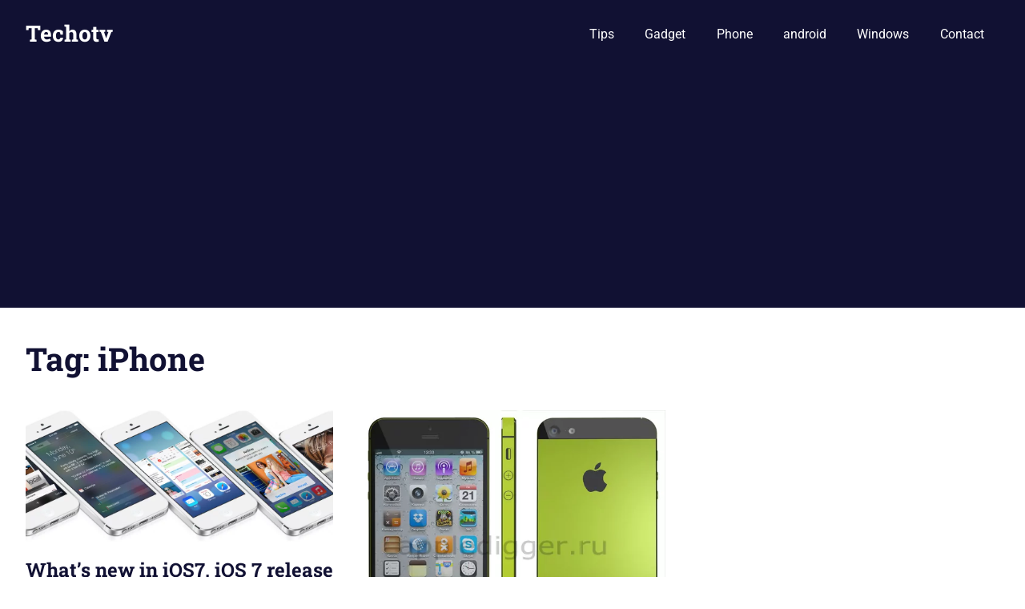

--- FILE ---
content_type: text/html; charset=UTF-8
request_url: https://techotv.com/tag/iphone/
body_size: 9680
content:
<!DOCTYPE html><html
lang=en-US><head><style>img.lazy{min-height:1px}</style><link
href=https://techotv.com/wp-content/plugins/w3-total-cache/pub/js/lazyload.min.js as=script><meta
charset="UTF-8"><meta
name="viewport" content="width=device-width, initial-scale=1"><link
rel=profile href=https://gmpg.org/xfn/11><link
rel=pingback href=https://techotv.com/xmlrpc.php><meta
name='robots' content='noindex, follow'><style>img:is([sizes="auto" i], [sizes^="auto," i]){contain-intrinsic-size:3000px 1500px}</style><title>iPhone Archives - Techotv</title><meta
property="og:locale" content="en_US"><meta
property="og:type" content="article"><meta
property="og:title" content="iPhone Archives - Techotv"><meta
property="og:url" content="https://techotv.com/tag/iphone/"><meta
property="og:site_name" content="Techotv"><meta
name="twitter:card" content="summary_large_image"> <script type=application/ld+json class=yoast-schema-graph>{"@context":"https://schema.org","@graph":[{"@type":"CollectionPage","@id":"https://techotv.com/tag/iphone/","url":"https://techotv.com/tag/iphone/","name":"iPhone Archives - Techotv","isPartOf":{"@id":"https://techotv.com/#website"},"primaryImageOfPage":{"@id":"https://techotv.com/tag/iphone/#primaryimage"},"image":{"@id":"https://techotv.com/tag/iphone/#primaryimage"},"thumbnailUrl":"https://techotv.com/wp-content/uploads/2013/06/design_functional_gallery2.jpg","breadcrumb":{"@id":"https://techotv.com/tag/iphone/#breadcrumb"},"inLanguage":"en-US"},{"@type":"ImageObject","inLanguage":"en-US","@id":"https://techotv.com/tag/iphone/#primaryimage","url":"https://techotv.com/wp-content/uploads/2013/06/design_functional_gallery2.jpg","contentUrl":"https://techotv.com/wp-content/uploads/2013/06/design_functional_gallery2.jpg","width":1441,"height":621},{"@type":"BreadcrumbList","@id":"https://techotv.com/tag/iphone/#breadcrumb","itemListElement":[{"@type":"ListItem","position":1,"name":"Home","item":"https://techotv.com/"},{"@type":"ListItem","position":2,"name":"iPhone"}]},{"@type":"WebSite","@id":"https://techotv.com/#website","url":"https://techotv.com/","name":"Techotv","description":"AI Blog, AGI, LLM, Online Tips, Android Apps, Tutorials, Reviews","publisher":{"@id":"https://techotv.com/#organization"},"potentialAction":[{"@type":"SearchAction","target":{"@type":"EntryPoint","urlTemplate":"https://techotv.com/?s={search_term_string}"},"query-input":{"@type":"PropertyValueSpecification","valueRequired":true,"valueName":"search_term_string"}}],"inLanguage":"en-US"},{"@type":"Organization","@id":"https://techotv.com/#organization","name":"Techotv","url":"https://techotv.com/","logo":{"@type":"ImageObject","inLanguage":"en-US","@id":"https://techotv.com/#/schema/logo/image/","url":"https://techotv.com/wp-content/uploads/2019/04/cropped-logo.png","contentUrl":"https://techotv.com/wp-content/uploads/2019/04/cropped-logo.png","width":247,"height":79,"caption":"Techotv"},"image":{"@id":"https://techotv.com/#/schema/logo/image/"}}]}</script> <link
rel=alternate type=application/rss+xml title="Techotv &raquo; Feed" href=https://techotv.com/feed/ ><link
rel=alternate type=application/rss+xml title="Techotv &raquo; Comments Feed" href=https://techotv.com/comments/feed/ ><link
rel=alternate type=application/rss+xml title="Techotv &raquo; iPhone Tag Feed" href=https://techotv.com/tag/iphone/feed/ > <script>/*<![CDATA[*/window._wpemojiSettings={"baseUrl":"https:\/\/s.w.org\/images\/core\/emoji\/16.0.1\/72x72\/","ext":".png","svgUrl":"https:\/\/s.w.org\/images\/core\/emoji\/16.0.1\/svg\/","svgExt":".svg","source":{"concatemoji":"https:\/\/techotv.com\/wp-includes\/js\/wp-emoji-release.min.js?ver=6.8.3"}};
/*! This file is auto-generated */
!function(s,n){var o,i,e;function c(e){try{var t={supportTests:e,timestamp:(new Date).valueOf()};sessionStorage.setItem(o,JSON.stringify(t))}catch(e){}}function p(e,t,n){e.clearRect(0,0,e.canvas.width,e.canvas.height),e.fillText(t,0,0);var t=new Uint32Array(e.getImageData(0,0,e.canvas.width,e.canvas.height).data),a=(e.clearRect(0,0,e.canvas.width,e.canvas.height),e.fillText(n,0,0),new Uint32Array(e.getImageData(0,0,e.canvas.width,e.canvas.height).data));return t.every(function(e,t){return e===a[t]})}function u(e,t){e.clearRect(0,0,e.canvas.width,e.canvas.height),e.fillText(t,0,0);for(var n=e.getImageData(16,16,1,1),a=0;a<n.data.length;a++)if(0!==n.data[a])return!1;return!0}function f(e,t,n,a){switch(t){case"flag":return n(e,"\ud83c\udff3\ufe0f\u200d\u26a7\ufe0f","\ud83c\udff3\ufe0f\u200b\u26a7\ufe0f")?!1:!n(e,"\ud83c\udde8\ud83c\uddf6","\ud83c\udde8\u200b\ud83c\uddf6")&&!n(e,"\ud83c\udff4\udb40\udc67\udb40\udc62\udb40\udc65\udb40\udc6e\udb40\udc67\udb40\udc7f","\ud83c\udff4\u200b\udb40\udc67\u200b\udb40\udc62\u200b\udb40\udc65\u200b\udb40\udc6e\u200b\udb40\udc67\u200b\udb40\udc7f");case"emoji":return!a(e,"\ud83e\udedf")}return!1}function g(e,t,n,a){var r="undefined"!=typeof WorkerGlobalScope&&self instanceof WorkerGlobalScope?new OffscreenCanvas(300,150):s.createElement("canvas"),o=r.getContext("2d",{willReadFrequently:!0}),i=(o.textBaseline="top",o.font="600 32px Arial",{});return e.forEach(function(e){i[e]=t(o,e,n,a)}),i}function t(e){var t=s.createElement("script");t.src=e,t.defer=!0,s.head.appendChild(t)}"undefined"!=typeof Promise&&(o="wpEmojiSettingsSupports",i=["flag","emoji"],n.supports={everything:!0,everythingExceptFlag:!0},e=new Promise(function(e){s.addEventListener("DOMContentLoaded",e,{once:!0})}),new Promise(function(t){var n=function(){try{var e=JSON.parse(sessionStorage.getItem(o));if("object"==typeof e&&"number"==typeof e.timestamp&&(new Date).valueOf()<e.timestamp+604800&&"object"==typeof e.supportTests)return e.supportTests}catch(e){}return null}();if(!n){if("undefined"!=typeof Worker&&"undefined"!=typeof OffscreenCanvas&&"undefined"!=typeof URL&&URL.createObjectURL&&"undefined"!=typeof Blob)try{var e="postMessage("+g.toString()+"("+[JSON.stringify(i),f.toString(),p.toString(),u.toString()].join(",")+"));",a=new Blob([e],{type:"text/javascript"}),r=new Worker(URL.createObjectURL(a),{name:"wpTestEmojiSupports"});return void(r.onmessage=function(e){c(n=e.data),r.terminate(),t(n)})}catch(e){}c(n=g(i,f,p,u))}t(n)}).then(function(e){for(var t in e)n.supports[t]=e[t],n.supports.everything=n.supports.everything&&n.supports[t],"flag"!==t&&(n.supports.everythingExceptFlag=n.supports.everythingExceptFlag&&n.supports[t]);n.supports.everythingExceptFlag=n.supports.everythingExceptFlag&&!n.supports.flag,n.DOMReady=!1,n.readyCallback=function(){n.DOMReady=!0}}).then(function(){return e}).then(function(){var e;n.supports.everything||(n.readyCallback(),(e=n.source||{}).concatemoji?t(e.concatemoji):e.wpemoji&&e.twemoji&&(t(e.twemoji),t(e.wpemoji)))}))}((window,document),window._wpemojiSettings);/*]]>*/</script> <link
rel=stylesheet href=https://techotv.com/wp-content/cache/minify/d7e80.css media=all><style id=wp-emoji-styles-inline-css>img.wp-smiley,img.emoji{display:inline !important;border:none !important;box-shadow:none !important;height:1em !important;width:1em !important;margin:0
0.07em !important;vertical-align:-0.1em !important;background:none !important;padding:0
!important}</style><link
rel=stylesheet href=https://techotv.com/wp-content/cache/minify/a5ff7.css media=all><style id=classic-theme-styles-inline-css>/*! This file is auto-generated */
.wp-block-button__link{color:#fff;background-color:#32373c;border-radius:9999px;box-shadow:none;text-decoration:none;padding:calc(.667em + 2px) calc(1.333em + 2px);font-size:1.125em}.wp-block-file__button{background:#32373c;color:#fff;text-decoration:none}</style><style id=global-styles-inline-css>/*<![CDATA[*/:root{--wp--preset--aspect-ratio--square:1;--wp--preset--aspect-ratio--4-3:4/3;--wp--preset--aspect-ratio--3-4:3/4;--wp--preset--aspect-ratio--3-2:3/2;--wp--preset--aspect-ratio--2-3:2/3;--wp--preset--aspect-ratio--16-9:16/9;--wp--preset--aspect-ratio--9-16:9/16;--wp--preset--color--black:#000;--wp--preset--color--cyan-bluish-gray:#abb8c3;--wp--preset--color--white:#fff;--wp--preset--color--pale-pink:#f78da7;--wp--preset--color--vivid-red:#cf2e2e;--wp--preset--color--luminous-vivid-orange:#ff6900;--wp--preset--color--luminous-vivid-amber:#fcb900;--wp--preset--color--light-green-cyan:#7bdcb5;--wp--preset--color--vivid-green-cyan:#00d084;--wp--preset--color--pale-cyan-blue:#8ed1fc;--wp--preset--color--vivid-cyan-blue:#0693e3;--wp--preset--color--vivid-purple:#9b51e0;--wp--preset--color--primary:#47a;--wp--preset--color--secondary:#147;--wp--preset--color--tertiary:#113;--wp--preset--color--accent:#174;--wp--preset--color--highlight:#aa445e;--wp--preset--color--light-gray:#ddd;--wp--preset--color--gray:#999;--wp--preset--color--dark-gray:#222;--wp--preset--gradient--vivid-cyan-blue-to-vivid-purple:linear-gradient(135deg,rgba(6,147,227,1) 0%,rgb(155,81,224) 100%);--wp--preset--gradient--light-green-cyan-to-vivid-green-cyan:linear-gradient(135deg,rgb(122,220,180) 0%,rgb(0,208,130) 100%);--wp--preset--gradient--luminous-vivid-amber-to-luminous-vivid-orange:linear-gradient(135deg,rgba(252,185,0,1) 0%,rgba(255,105,0,1) 100%);--wp--preset--gradient--luminous-vivid-orange-to-vivid-red:linear-gradient(135deg,rgba(255,105,0,1) 0%,rgb(207,46,46) 100%);--wp--preset--gradient--very-light-gray-to-cyan-bluish-gray:linear-gradient(135deg,rgb(238,238,238) 0%,rgb(169,184,195) 100%);--wp--preset--gradient--cool-to-warm-spectrum:linear-gradient(135deg,rgb(74,234,220) 0%,rgb(151,120,209) 20%,rgb(207,42,186) 40%,rgb(238,44,130) 60%,rgb(251,105,98) 80%,rgb(254,248,76) 100%);--wp--preset--gradient--blush-light-purple:linear-gradient(135deg,rgb(255,206,236) 0%,rgb(152,150,240) 100%);--wp--preset--gradient--blush-bordeaux:linear-gradient(135deg,rgb(254,205,165) 0%,rgb(254,45,45) 50%,rgb(107,0,62) 100%);--wp--preset--gradient--luminous-dusk:linear-gradient(135deg,rgb(255,203,112) 0%,rgb(199,81,192) 50%,rgb(65,88,208) 100%);--wp--preset--gradient--pale-ocean:linear-gradient(135deg,rgb(255,245,203) 0%,rgb(182,227,212) 50%,rgb(51,167,181) 100%);--wp--preset--gradient--electric-grass:linear-gradient(135deg,rgb(202,248,128) 0%,rgb(113,206,126) 100%);--wp--preset--gradient--midnight:linear-gradient(135deg,rgb(2,3,129) 0%,rgb(40,116,252) 100%);--wp--preset--font-size--small:13px;--wp--preset--font-size--medium:20px;--wp--preset--font-size--large:36px;--wp--preset--font-size--x-large:42px;--wp--preset--spacing--20:0.44rem;--wp--preset--spacing--30:0.67rem;--wp--preset--spacing--40:1rem;--wp--preset--spacing--50:1.5rem;--wp--preset--spacing--60:2.25rem;--wp--preset--spacing--70:3.38rem;--wp--preset--spacing--80:5.06rem;--wp--preset--shadow--natural:6px 6px 9px rgba(0, 0, 0, 0.2);--wp--preset--shadow--deep:12px 12px 50px rgba(0, 0, 0, 0.4);--wp--preset--shadow--sharp:6px 6px 0px rgba(0, 0, 0, 0.2);--wp--preset--shadow--outlined:6px 6px 0px -3px rgba(255, 255, 255, 1), 6px 6px rgba(0, 0, 0, 1);--wp--preset--shadow--crisp:6px 6px 0px rgba(0, 0, 0, 1)}:where(.is-layout-flex){gap:0.5em}:where(.is-layout-grid){gap:0.5em}body .is-layout-flex{display:flex}.is-layout-flex{flex-wrap:wrap;align-items:center}.is-layout-flex>:is(*,div){margin:0}body .is-layout-grid{display:grid}.is-layout-grid>:is(*,div){margin:0}:where(.wp-block-columns.is-layout-flex){gap:2em}:where(.wp-block-columns.is-layout-grid){gap:2em}:where(.wp-block-post-template.is-layout-flex){gap:1.25em}:where(.wp-block-post-template.is-layout-grid){gap:1.25em}.has-black-color{color:var(--wp--preset--color--black) !important}.has-cyan-bluish-gray-color{color:var(--wp--preset--color--cyan-bluish-gray) !important}.has-white-color{color:var(--wp--preset--color--white) !important}.has-pale-pink-color{color:var(--wp--preset--color--pale-pink) !important}.has-vivid-red-color{color:var(--wp--preset--color--vivid-red) !important}.has-luminous-vivid-orange-color{color:var(--wp--preset--color--luminous-vivid-orange) !important}.has-luminous-vivid-amber-color{color:var(--wp--preset--color--luminous-vivid-amber) !important}.has-light-green-cyan-color{color:var(--wp--preset--color--light-green-cyan) !important}.has-vivid-green-cyan-color{color:var(--wp--preset--color--vivid-green-cyan) !important}.has-pale-cyan-blue-color{color:var(--wp--preset--color--pale-cyan-blue) !important}.has-vivid-cyan-blue-color{color:var(--wp--preset--color--vivid-cyan-blue) !important}.has-vivid-purple-color{color:var(--wp--preset--color--vivid-purple) !important}.has-black-background-color{background-color:var(--wp--preset--color--black) !important}.has-cyan-bluish-gray-background-color{background-color:var(--wp--preset--color--cyan-bluish-gray) !important}.has-white-background-color{background-color:var(--wp--preset--color--white) !important}.has-pale-pink-background-color{background-color:var(--wp--preset--color--pale-pink) !important}.has-vivid-red-background-color{background-color:var(--wp--preset--color--vivid-red) !important}.has-luminous-vivid-orange-background-color{background-color:var(--wp--preset--color--luminous-vivid-orange) !important}.has-luminous-vivid-amber-background-color{background-color:var(--wp--preset--color--luminous-vivid-amber) !important}.has-light-green-cyan-background-color{background-color:var(--wp--preset--color--light-green-cyan) !important}.has-vivid-green-cyan-background-color{background-color:var(--wp--preset--color--vivid-green-cyan) !important}.has-pale-cyan-blue-background-color{background-color:var(--wp--preset--color--pale-cyan-blue) !important}.has-vivid-cyan-blue-background-color{background-color:var(--wp--preset--color--vivid-cyan-blue) !important}.has-vivid-purple-background-color{background-color:var(--wp--preset--color--vivid-purple) !important}.has-black-border-color{border-color:var(--wp--preset--color--black) !important}.has-cyan-bluish-gray-border-color{border-color:var(--wp--preset--color--cyan-bluish-gray) !important}.has-white-border-color{border-color:var(--wp--preset--color--white) !important}.has-pale-pink-border-color{border-color:var(--wp--preset--color--pale-pink) !important}.has-vivid-red-border-color{border-color:var(--wp--preset--color--vivid-red) !important}.has-luminous-vivid-orange-border-color{border-color:var(--wp--preset--color--luminous-vivid-orange) !important}.has-luminous-vivid-amber-border-color{border-color:var(--wp--preset--color--luminous-vivid-amber) !important}.has-light-green-cyan-border-color{border-color:var(--wp--preset--color--light-green-cyan) !important}.has-vivid-green-cyan-border-color{border-color:var(--wp--preset--color--vivid-green-cyan) !important}.has-pale-cyan-blue-border-color{border-color:var(--wp--preset--color--pale-cyan-blue) !important}.has-vivid-cyan-blue-border-color{border-color:var(--wp--preset--color--vivid-cyan-blue) !important}.has-vivid-purple-border-color{border-color:var(--wp--preset--color--vivid-purple) !important}.has-vivid-cyan-blue-to-vivid-purple-gradient-background{background:var(--wp--preset--gradient--vivid-cyan-blue-to-vivid-purple) !important}.has-light-green-cyan-to-vivid-green-cyan-gradient-background{background:var(--wp--preset--gradient--light-green-cyan-to-vivid-green-cyan) !important}.has-luminous-vivid-amber-to-luminous-vivid-orange-gradient-background{background:var(--wp--preset--gradient--luminous-vivid-amber-to-luminous-vivid-orange) !important}.has-luminous-vivid-orange-to-vivid-red-gradient-background{background:var(--wp--preset--gradient--luminous-vivid-orange-to-vivid-red) !important}.has-very-light-gray-to-cyan-bluish-gray-gradient-background{background:var(--wp--preset--gradient--very-light-gray-to-cyan-bluish-gray) !important}.has-cool-to-warm-spectrum-gradient-background{background:var(--wp--preset--gradient--cool-to-warm-spectrum) !important}.has-blush-light-purple-gradient-background{background:var(--wp--preset--gradient--blush-light-purple) !important}.has-blush-bordeaux-gradient-background{background:var(--wp--preset--gradient--blush-bordeaux) !important}.has-luminous-dusk-gradient-background{background:var(--wp--preset--gradient--luminous-dusk) !important}.has-pale-ocean-gradient-background{background:var(--wp--preset--gradient--pale-ocean) !important}.has-electric-grass-gradient-background{background:var(--wp--preset--gradient--electric-grass) !important}.has-midnight-gradient-background{background:var(--wp--preset--gradient--midnight) !important}.has-small-font-size{font-size:var(--wp--preset--font-size--small) !important}.has-medium-font-size{font-size:var(--wp--preset--font-size--medium) !important}.has-large-font-size{font-size:var(--wp--preset--font-size--large) !important}.has-x-large-font-size{font-size:var(--wp--preset--font-size--x-large) !important}:where(.wp-block-post-template.is-layout-flex){gap:1.25em}:where(.wp-block-post-template.is-layout-grid){gap:1.25em}:where(.wp-block-columns.is-layout-flex){gap:2em}:where(.wp-block-columns.is-layout-grid){gap:2em}:root :where(.wp-block-pullquote){font-size:1.5em;line-height:1.6}/*]]>*/</style><link
rel=stylesheet href=https://techotv.com/wp-content/cache/minify/12c2e.css media=all><style id=ez-toc-inline-css>div#ez-toc-container .ez-toc-title{font-size:120%}div#ez-toc-container .ez-toc-title{font-weight:500}div#ez-toc-container ul li , div#ez-toc-container ul li
a{font-size:95%}div#ez-toc-container ul li , div#ez-toc-container ul li
a{font-weight:500}div#ez-toc-container nav ul ul
li{font-size:90%}.ez-toc-container-direction{direction:ltr}.ez-toc-counter
ul{counter-reset:item }.ez-toc-counter nav ul li a::before{content:counters(item, '.', decimal) '. ';display:inline-block;counter-increment:item;flex-grow:0;flex-shrink:0;margin-right: .2em;float:left}.ez-toc-widget-direction{direction:ltr}.ez-toc-widget-container
ul{counter-reset:item }.ez-toc-widget-container nav ul li a::before{content:counters(item, '.', decimal) '. ';display:inline-block;counter-increment:item;flex-grow:0;flex-shrink:0;margin-right: .2em;float:left}</style><link
rel=stylesheet href=https://techotv.com/wp-content/cache/minify/061da.css media=all><style id=gridbox-stylesheet-inline-css>.site-description, .type-post .entry-footer .entry-tags{position:absolute;clip:rect(1px, 1px, 1px, 1px);width:1px;height:1px;overflow:hidden}</style><link
rel=stylesheet href=https://techotv.com/wp-content/cache/minify/fe959.css media=all><style id=akismet-widget-style-inline-css>/*<![CDATA[*/.a-stats{--akismet-color-mid-green:#357b49;--akismet-color-white:#fff;--akismet-color-light-grey:#f6f7f7;max-width:350px;width:auto}.a-stats
*{all:unset;box-sizing:border-box}.a-stats
strong{font-weight:600}.a-stats a.a-stats__link,
.a-stats a.a-stats__link:visited,
.a-stats a.a-stats__link:active{background:var(--akismet-color-mid-green);border:none;box-shadow:none;border-radius:8px;color:var(--akismet-color-white);cursor:pointer;display:block;font-family:-apple-system,BlinkMacSystemFont,'Segoe UI','Roboto','Oxygen-Sans','Ubuntu','Cantarell','Helvetica Neue',sans-serif;font-weight:500;padding:12px;text-align:center;text-decoration:none;transition:all 0.2s ease}.widget .a-stats a.a-stats__link:focus{background:var(--akismet-color-mid-green);color:var(--akismet-color-white);text-decoration:none}.a-stats a.a-stats__link:hover{filter:brightness(110%);box-shadow:0 4px 12px rgba(0, 0, 0, 0.06), 0 0 2px rgba(0, 0, 0, 0.16)}.a-stats
.count{color:var(--akismet-color-white);display:block;font-size:1.5em;line-height:1.4;padding:0
13px;white-space:nowrap}/*]]>*/</style> <script defer src=https://techotv.com/wp-content/cache/minify/8313e.js></script> <!--[if lt IE 9]> <script src="https://techotv.com/wp-content/themes/gridbox/assets/js/html5shiv.min.js?ver=3.7.3" id=html5shiv-js></script> <![endif]--><link
rel=https://api.w.org/ href=https://techotv.com/wp-json/ ><link
rel=alternate title=JSON type=application/json href=https://techotv.com/wp-json/wp/v2/tags/210><link
rel=EditURI type=application/rsd+xml title=RSD href=https://techotv.com/xmlrpc.php?rsd><meta
name="generator" content="WordPress 6.8.3"> <script type=application/ld+json>[{"@context":"http:\/\/schema.org\/","@type":"WPHeader","url":"","headline":"Tag: iPhone","description":""},{"@context":"http:\/\/schema.org\/","@type":"WPFooter","url":"","headline":"Tag: iPhone","description":""}]</script>  <script type=application/ld+json>{"@context":"https:\/\/schema.org\/","@type":"CollectionPage","headline":"iPhone Tag","description":"","url":"https:\/\/techotv.com\/tag\/apple-2\/","sameAs":[],"hasPart":["",""]}</script> <script>if(typeof videojs!="undefined"){videojs.options.flash.swf="https://techotv.com/wp-content/plugins/videojs-html5-video-player-for-wordpress/videojs/video-js.swf";}
document.createElement("video");document.createElement("audio");document.createElement("track");</script>  <script type=application/ld+json>{"@context":"http://schema.org","@type":"BreadcrumbList","itemListElement":[{"@type":"ListItem","position":1,"item":{"@id":"https://techotv.com","name":"Home"}},{"@type":"ListItem","position":2,"item":{"@id":"https://techotv.com/tag/iphone/","name":"iPhone"}}]}</script> <link
rel=icon href=https://techotv.com/wp-content/uploads/2019/04/cropped-logo-3-32x32.png sizes=32x32><link
rel=icon href=https://techotv.com/wp-content/uploads/2019/04/cropped-logo-3-192x192.png sizes=192x192><link
rel=apple-touch-icon href=https://techotv.com/wp-content/uploads/2019/04/cropped-logo-3-180x180.png><meta
name="msapplication-TileImage" content="https://techotv.com/wp-content/uploads/2019/04/cropped-logo-3-270x270.png"> <script async src="https://pagead2.googlesyndication.com/pagead/js/adsbygoogle.js?client=ca-pub-1884618479883150"
     crossorigin=anonymous></script> </head><body
class="archive tag tag-iphone tag-210 wp-embed-responsive wp-theme-gridbox post-layout-three-columns post-layout-columns author-hidden"><div
id=page class="hfeed site"><a
class="skip-link screen-reader-text" href=#content>Skip to content</a><header
id=masthead class="site-header clearfix" role=banner><div
class="header-main container clearfix"><div
id=logo class="site-branding clearfix"><p
class=site-title><a
href=https://techotv.com/ rel=home>Techotv</a></p><p
class=site-description>AI Blog, AGI, LLM, Online Tips, Android Apps, Tutorials, Reviews</p></div>
<button
class="primary-menu-toggle menu-toggle" aria-controls=primary-menu aria-expanded=false >
<svg
class="icon icon-menu" aria-hidden=true role=img> <use
xlink:href=https://techotv.com/wp-content/themes/gridbox/assets/icons/genericons-neue.svg#menu></use> </svg><svg
class="icon icon-close" aria-hidden=true role=img> <use
xlink:href=https://techotv.com/wp-content/themes/gridbox/assets/icons/genericons-neue.svg#close></use> </svg>		<span
class="menu-toggle-text screen-reader-text">Menu</span>
</button><div
class=primary-navigation><nav
id=site-navigation class=main-navigation role=navigation  aria-label="Primary Menu"><ul
id=primary-menu class=menu><li
id=menu-item-115 class="menu-item menu-item-type-taxonomy menu-item-object-category menu-item-115"><a
href=https://techotv.com/category/tips/ >Tips</a></li>
<li
id=menu-item-116 class="menu-item menu-item-type-taxonomy menu-item-object-category menu-item-116"><a
href=https://techotv.com/category/gadget/ >Gadget</a></li>
<li
id=menu-item-500 class="menu-item menu-item-type-taxonomy menu-item-object-category menu-item-500"><a
href=https://techotv.com/category/mobile/ >Phone</a></li>
<li
id=menu-item-7455 class="menu-item menu-item-type-taxonomy menu-item-object-category menu-item-7455"><a
href=https://techotv.com/category/android/ >android</a></li>
<li
id=menu-item-7456 class="menu-item menu-item-type-taxonomy menu-item-object-category menu-item-7456"><a
href=https://techotv.com/category/windows/ >Windows</a></li>
<li
id=menu-item-7457 class="menu-item menu-item-type-post_type menu-item-object-page menu-item-7457"><a
href=https://techotv.com/contact/ >Contact</a></li></ul></nav></div></div></header><div
id=content class="site-content container clearfix"><header
class="page-header clearfix"><h1 class="archive-title">Tag: <span>iPhone</span></h1></header><section
id=primary class="content-archive content-area"><main
id=main class=site-main role=main><div
id=post-wrapper class="post-wrapper clearfix"><div
class="post-column clearfix"><article
id=post-5471 class="post-5471 post type-post status-publish format-standard has-post-thumbnail hentry category-apple category-news tag-apple-2 tag-ios tag-ios7 tag-iphone">
<a
class=wp-post-image-link href=https://techotv.com/what-new-in-ios7-release-date-1268/ rel=bookmark>
<img
width=800 height=345 src="data:image/svg+xml,%3Csvg%20xmlns='http://www.w3.org/2000/svg'%20viewBox='0%200%20800%20345'%3E%3C/svg%3E" data-src=https://techotv.com/wp-content/uploads/2013/06/design_functional_gallery2.jpg.webp class="attachment-post-thumbnail size-post-thumbnail wp-post-image lazy" alt decoding=async fetchpriority=high data-srcset="https://techotv.com/wp-content/uploads/2013/06/design_functional_gallery2.jpg.webp 1441w,  https://techotv.com/wp-content/uploads/2013/06/design_functional_gallery2-500x215.jpg.webp 500w,  https://techotv.com/wp-content/uploads/2013/06/design_functional_gallery2-1024x441.jpg.webp 1024w" data-sizes="(max-width: 800px) 100vw, 800px">		</a><header
class=entry-header><h2 class="entry-title"><a
href=https://techotv.com/what-new-in-ios7-release-date-1268/ rel=bookmark>What&#8217;s new in iOS7, iOS 7 release date</a></h2><div
class=entry-meta><span
class=meta-date><a
href=https://techotv.com/what-new-in-ios7-release-date-1268/ title="1:40 pm" rel=bookmark><time
class="entry-date published updated" datetime=2013-06-12T13:40:34+05:30>June 12, 2013</time></a></span><span
class=meta-author> <span
class="author vcard"><a
class="url fn n" href=https://techotv.com/author/bharath/ title="View all posts by untitled" rel=author>untitled</a></span></span><span
class=meta-category> <a
href=https://techotv.com/category/apple/ rel="category tag">Apple</a>, <a
href=https://techotv.com/category/news/ rel="category tag">News</a></span></div></header><div
class="entry-content entry-excerpt clearfix"><p>  The first World Wide Developers Conference(WWDC) for this year started on a high note and the keynote address had all Apple fans at the edge of their seats. Apple showcased a lot of products at the keynote including the much anticipated iOS 7. The</p>
<a
href=https://techotv.com/what-new-in-ios7-release-date-1268/ class=more-link>Read more</a></div></article></div><div
class="post-column clearfix"><article
id=post-2952 class="post-2952 post type-post status-publish format-standard has-post-thumbnail hentry category-apple category-news tag-apple-2 tag-ios tag-iphone tag-iphone-5s tag-iphone-math">
<a
class=wp-post-image-link href=https://techotv.com/apple-launch-iphone-math-in-june-2013-news-1114/ rel=bookmark>
<img
width=575 height=499 src="data:image/svg+xml,%3Csvg%20xmlns='http://www.w3.org/2000/svg'%20viewBox='0%200%20575%20499'%3E%3C/svg%3E" data-src=https://techotv.com/wp-content/uploads/2013/01/iphone_math_prototype.jpg.webp class="attachment-post-thumbnail size-post-thumbnail wp-post-image lazy" alt decoding=async data-srcset="https://techotv.com/wp-content/uploads/2013/01/iphone_math_prototype.jpg.webp 575w,  https://techotv.com/wp-content/uploads/2013/01/iphone_math_prototype-460x400.jpg.webp 460w" data-sizes="(max-width: 575px) 100vw, 575px">		</a><header
class=entry-header><h2 class="entry-title"><a
href=https://techotv.com/apple-launch-iphone-math-in-june-2013-news-1114/ rel=bookmark>Apple to Launch iPhone Math in June 2013</a></h2><div
class=entry-meta><span
class=meta-date><a
href=https://techotv.com/apple-launch-iphone-math-in-june-2013-news-1114/ title="12:44 am" rel=bookmark><time
class="entry-date published updated" datetime=2013-01-24T00:44:50+05:30>January 24, 2013</time></a></span><span
class=meta-author> <span
class="author vcard"><a
class="url fn n" href=https://techotv.com/author/sneha/ title="View all posts by Sneha Anwin" rel=author>Sneha Anwin</a></span></span><span
class=meta-category> <a
href=https://techotv.com/category/apple/ rel="category tag">Apple</a>, <a
href=https://techotv.com/category/news/ rel="category tag">News</a></span></div></header><div
class="entry-content entry-excerpt clearfix"><p>Apple will be launching a bigger iPhone device this year. It is called the iPhone Math. New rumors about Apple is that the Cupertino company is all set to release three devices in this year, out of which one device is already named as iPhone</p>
<a
href=https://techotv.com/apple-launch-iphone-math-in-june-2013-news-1114/ class=more-link>Read more</a></div></article></div></div></main></section></div><div
id=footer class=footer-wrap><footer
id=colophon class="site-footer container clearfix" role=contentinfo><div
id=footer-text class=site-info>
<span
class=credit-link>
WordPress Theme: Gridbox by ThemeZee.	</span></div></footer></div></div> <script type=speculationrules>{"prefetch":[{"source":"document","where":{"and":[{"href_matches":"\/*"},{"not":{"href_matches":["\/wp-*.php","\/wp-admin\/*","\/wp-content\/uploads\/*","\/wp-content\/*","\/wp-content\/plugins\/*","\/wp-content\/themes\/gridbox\/*","\/*\\?(.+)"]}},{"not":{"selector_matches":"a[rel~=\"nofollow\"]"}},{"not":{"selector_matches":".no-prefetch, .no-prefetch a"}}]},"eagerness":"conservative"}]}</script> <script defer src=https://techotv.com/wp-content/cache/minify/7b8f1.js></script> <script id=smuzformsjs-js-extra>var smuzform={"ajaxurl":"https:\/\/techotv.com\/wp-admin\/admin-ajax.php","errorMessages":{"required":"This field is required.","email":"Please enter a valid email address.","number":"The value you have entered is not a numeric value","url":"URL is not valid."}};</script> <script defer src=https://techotv.com/wp-content/cache/minify/b0af6.js></script> <script id=gridbox-navigation-js-extra>/*<![CDATA[*/var gridboxScreenReaderText={"expand":"Expand child menu","collapse":"Collapse child menu","icon":"<svg class=\"icon icon-expand\" aria-hidden=\"true\" role=\"img\"> <use xlink:href=\"https:\/\/techotv.com\/wp-content\/themes\/gridbox\/assets\/icons\/genericons-neue.svg#expand\"><\/use> <\/svg>"};/*]]>*/</script> <script defer src=https://techotv.com/wp-content/cache/minify/25899.js></script> <script>window.w3tc_lazyload=1,window.lazyLoadOptions={elements_selector:".lazy",callback_loaded:function(t){var e;try{e=new CustomEvent("w3tc_lazyload_loaded",{detail:{e:t}})}catch(a){(e=document.createEvent("CustomEvent")).initCustomEvent("w3tc_lazyload_loaded",!1,!1,{e:t})}window.dispatchEvent(e)}}</script><script async src=https://techotv.com/wp-content/cache/minify/1615d.js></script> </body></html>

--- FILE ---
content_type: text/html; charset=utf-8
request_url: https://www.google.com/recaptcha/api2/aframe
body_size: 267
content:
<!DOCTYPE HTML><html><head><meta http-equiv="content-type" content="text/html; charset=UTF-8"></head><body><script nonce="5YJL55je9cfnorP7JVAqHg">/** Anti-fraud and anti-abuse applications only. See google.com/recaptcha */ try{var clients={'sodar':'https://pagead2.googlesyndication.com/pagead/sodar?'};window.addEventListener("message",function(a){try{if(a.source===window.parent){var b=JSON.parse(a.data);var c=clients[b['id']];if(c){var d=document.createElement('img');d.src=c+b['params']+'&rc='+(localStorage.getItem("rc::a")?sessionStorage.getItem("rc::b"):"");window.document.body.appendChild(d);sessionStorage.setItem("rc::e",parseInt(sessionStorage.getItem("rc::e")||0)+1);localStorage.setItem("rc::h",'1767203879095');}}}catch(b){}});window.parent.postMessage("_grecaptcha_ready", "*");}catch(b){}</script></body></html>

--- FILE ---
content_type: text/css
request_url: https://techotv.com/wp-content/cache/minify/fe959.css
body_size: -258
content:
@media screen and ( min-color-index: 0 ) and ( -webkit-min-device-pixel-ratio: 0 ){@media{.magazine-grid .magazine-grid-post,
.post-wrapper .post-column,
.featured-posts .grid-post{margin-right:-1px}}}@media not all and ( min-resolution: .001dpcm ){@media{.magazine-grid .magazine-grid-post,
.post-wrapper .post-column,
.featured-posts .grid-post{margin-right:-1px}}}